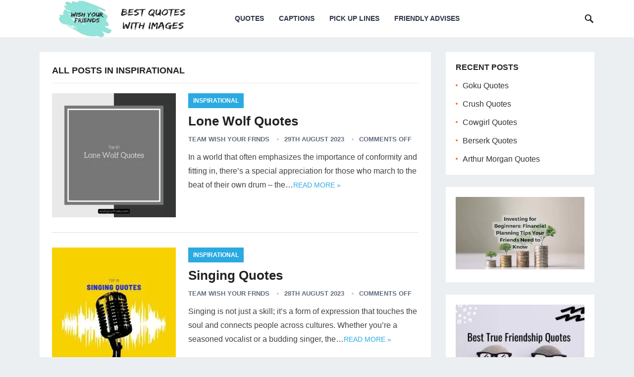

--- FILE ---
content_type: text/html; charset=utf-8
request_url: https://www.google.com/recaptcha/api2/aframe
body_size: 267
content:
<!DOCTYPE HTML><html><head><meta http-equiv="content-type" content="text/html; charset=UTF-8"></head><body><script nonce="bPWVCQc1wCTqw-e6PN3CCQ">/** Anti-fraud and anti-abuse applications only. See google.com/recaptcha */ try{var clients={'sodar':'https://pagead2.googlesyndication.com/pagead/sodar?'};window.addEventListener("message",function(a){try{if(a.source===window.parent){var b=JSON.parse(a.data);var c=clients[b['id']];if(c){var d=document.createElement('img');d.src=c+b['params']+'&rc='+(localStorage.getItem("rc::a")?sessionStorage.getItem("rc::b"):"");window.document.body.appendChild(d);sessionStorage.setItem("rc::e",parseInt(sessionStorage.getItem("rc::e")||0)+1);localStorage.setItem("rc::h",'1769152302390');}}}catch(b){}});window.parent.postMessage("_grecaptcha_ready", "*");}catch(b){}</script></body></html>